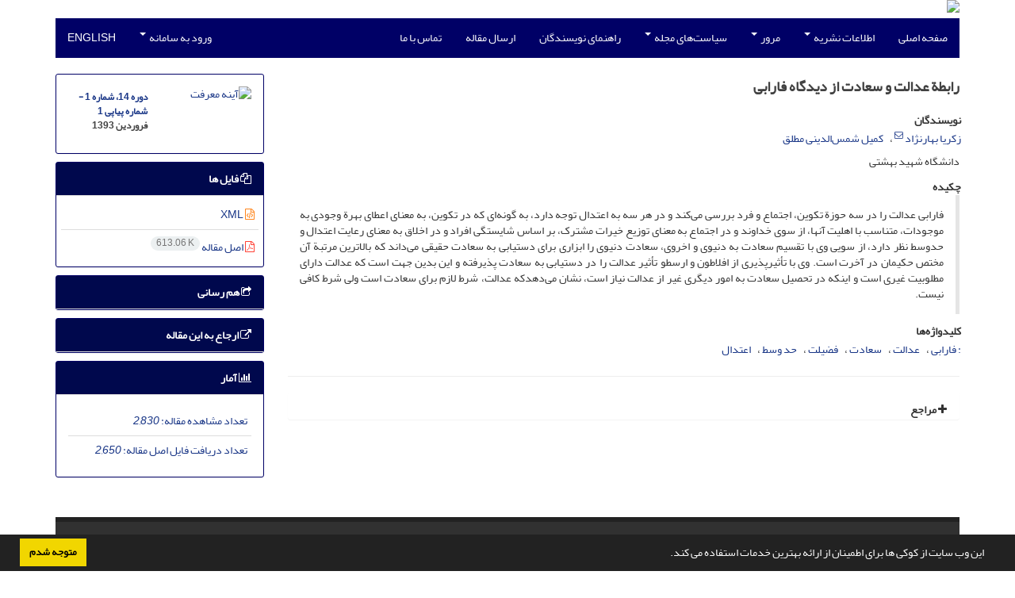

--- FILE ---
content_type: text/html; charset=UTF-8
request_url: https://jipt.sbu.ac.ir/article_95861.html
body_size: 8410
content:
<!DOCTYPE html>
<html lang="fa">
	<head>
		<meta charset="utf-8" />
		<title>رابطة عدالت و سعادت از دیدگاه فارابی</title>

		<!-- favicon -->
		<link rel="shortcut icon" type="image/ico" href="./data/jipt/coversheet/favicon.ico" />

		<!-- mobile settings -->
		<meta name="viewport" content="width=device-width, maximum-scale=1, initial-scale=1, user-scalable=0" />
		<!--[if IE]><meta http-equiv='X-UA-Compatible' content='IE=edge,chrome=1'><![endif]-->

		<!-- user defined metatags -->
					<meta name="keywords" content=": فارابی,عدالت,سعادت,فضیلت,حد وسط,اعتدال" />
					<meta name="description" content="فارابی عدالت را در سه حوزة تکوین، اجتماع و فرد بررسی می‌کند و در هر سه به اعتدال توجه دارد، به گونه‌ای که در تکوین، به معنای اعطای بهرة وجودی به موجودات، متناسب با اهلیت آنها، از سوی خداوند و در اجتماع به معنای توزیع خیرات مشترک، بر اساس شایستگی افراد و در اخلاق به معنای رعایت اعتدال و حدوسط نظر دارد، از سویی وی با تقسیم سعادت به دنیوی و اخروی، سعادت دنیوی را ابزاری برای دستیابی به سعادت حقیقی می‌داند که بالاترین مرتبة آن مختص حکیمان در آخرت است. وی با تأثیرپذیری از افلاطون و ارسطو تأثیر عدالت را در دستیابی به سعادت پذیرفته و ‌این بدین جهت است که عدالت دارای مطلوبیت غیری است و‌ اینکه در تحصیل سعادت به امور دیگری غیر از عدالت نیاز است، نشان می‌دهدکه عدالت، شرط لازم برای سعادت است ولی شرط کافی نیست." />
					<meta name="title" content="رابطة عدالت و سعادت از دیدگاه فارابی" />
					<meta name="googlebot" content="NOODP" />
					<meta name="citation_title" content="رابطة عدالت و سعادت از دیدگاه فارابی" />
					<meta name="citation_author" content="بهارنژاد, زکریا" />
					<meta name="citation_author_institution" content="دانشگاه شهید بهشتی" />
					<meta name="citation_author" content="شمس‌الدینی مطلق, کمیل" />
					<meta name="citation_author_institution" content="دانشگاه شهید بهشتی" />
					<meta name="citation_abstract" content="فارابی عدالت را در سه حوزة تکوین، اجتماع و فرد بررسی می‌کند و در هر سه به اعتدال توجه دارد، به گونه‌ای که در تکوین، به معنای اعطای بهرة وجودی به موجودات، متناسب با اهلیت آنها، از سوی خداوند و در اجتماع به معنای توزیع خیرات مشترک، بر اساس شایستگی افراد و در اخلاق به معنای رعایت اعتدال و حدوسط نظر دارد، از سویی وی با تقسیم سعادت به دنیوی و اخروی، سعادت دنیوی را ابزاری برای دستیابی به سعادت حقیقی می‌داند که بالاترین مرتبة آن مختص حکیمان در آخرت است. وی با تأثیرپذیری از افلاطون و ارسطو تأثیر عدالت را در دستیابی به سعادت پذیرفته و ‌این بدین جهت است که عدالت دارای مطلوبیت غیری است و‌ اینکه در تحصیل سعادت به امور دیگری غیر از عدالت نیاز است، نشان می‌دهدکه عدالت، شرط لازم برای سعادت است ولی شرط کافی نیست." />
					<meta name="citation_id" content="95861" />
					<meta name="citation_publication_date" content="2014/03/21" />
					<meta name="citation_date" content="2014-03-21" />
					<meta name="citation_journal_title" content="آینه معرفت" />
					<meta name="citation_issn" content="2251-8010" />
					<meta name="citation_volume" content="14" />
					<meta name="citation_issue" content="1" />
					<meta name="citation_firstpage" content="" />
					<meta name="citation_lastpage" content="" />
					<meta name="citation_publisher" content="دانشگاه شهید بهشتی" />
					<meta name="citation_abstract_html_url" content="https://jipt.sbu.ac.ir/article_95861.html" />
					<meta name="citation_pdf_url" content="https://jipt.sbu.ac.ir/article_95861_1e4c50a47a7bc52b92a37266fa7e22ff.pdf" />
					<meta name="DC.Title" content="رابطة عدالت و سعادت از دیدگاه فارابی" />
					<meta name="DC.Source" content="آینه معرفت" />
					<meta name="DC.Date" content="21/03/2014" />
					<meta name="DC.Date.issued" content="2014-03-21" />
					<meta name="DC.Format" content="application/pdf" />
					<meta name="DC.Contributor" content="بهارنژاد, زکریا" />
					<meta name="DC.Contributor" content="شمس‌الدینی مطلق, کمیل" />
					<meta name="og:title" content="رابطة عدالت و سعادت از دیدگاه فارابی" />
					<meta name="og:description" content="فارابی عدالت را در سه حوزة تکوین، اجتماع و فرد بررسی می‌کند و در هر سه به اعتدال توجه دارد، به گونه‌ای که در تکوین، به معنای اعطای بهرة وجودی به موجودات، متناسب با اهلیت آنها، از سوی خداوند و در اجتماع به معنای توزیع خیرات مشترک، بر اساس شایستگی افراد و در اخلاق به معنای رعایت اعتدال و حدوسط نظر دارد، از سویی وی با تقسیم سعادت به دنیوی و اخروی، سعادت دنیوی را ابزاری برای دستیابی به سعادت حقیقی می‌داند که بالاترین مرتبة آن مختص حکیمان در آخرت است. وی با تأثیرپذیری از افلاطون و ارسطو تأثیر عدالت را در دستیابی به سعادت پذیرفته و ‌این بدین جهت است که عدالت دارای مطلوبیت غیری است و‌ اینکه در تحصیل سعادت به امور دیگری غیر از عدالت نیاز است، نشان می‌دهدکه عدالت، شرط لازم برای سعادت است ولی شرط کافی نیست." />
					<meta name="og:url" content="https://jipt.sbu.ac.ir/article_95861.html" />
		
		<!-- WEB FONTS : use %7C instead of | (pipe) -->
		<!-- CORE CSS -->
		<link href="./themes/base/front/assets/plugins/bootstrap/css/bootstrap.min.css?v=0.02" rel="stylesheet" type="text/css" />
		<link href="./inc/css/ju_css.css" rel="stylesheet" type="text/css" />
		<link href="./themes/old/front/assets/css/header.css?v=0.015" rel="stylesheet" type="text/css" />
		<!-- RTL CSS -->
		
				<link href=" ./themes/old/front/assets/css/layout-RTL.css??v=0.005" rel="stylesheet" type="text/css" id="rtl_ltr" />
		<link href=" ./themes/base/front/assets/css/RTL-font-Yekan.css" rel="stylesheet" type="text/css" id="rtl_font" />
		

		<!-- user defined metatags-->
				<link href="./data/jipt/coversheet/stl_front.css?v=0.12" rel="stylesheet" type="text/css" />
		
		<!-- Feed-->
		<link rel="alternate" type="application/rss+xml" title="RSS feed" href="./ju.rss" />
		<script type="text/javascript" src="./inc/js/app.js?v=0.1"></script>
		

		<!-- Extra Style Scripts -->
		
		<!-- Extra Script Scripts -->
			</head>
	<body class="rtl lfa">
		<div class="container" id="header">
			<div class="row">
				<div class="col-xs-12 text-center">
								<img src="./data/jipt/coversheet/head_fa.jpg" class="img-responsive text-center" style="display:-webkit-inline-box; width: 100%;" >
								</div>
			</div>
		</div>

		<div class="container">
		<div class="row">

			<div class="col-xs-12 col-lg-12  col-md-12 text-center">
			<nav class="navbar navbar-default noborder nomargin noradius" role="navigation">
            <div class="container-fluid nopadding" >
              <div class="navbar-header" style="background: #FFFFFF;">
                <button type="button" class="navbar-toggle" data-toggle="collapse" data-target="#bs-example-navbar-collapse-1">
                  <span class="sr-only">Toggle navigation</span>
                  <span class="icon-bar"></span>
                  <span class="icon-bar"></span>
                  <span class="icon-bar"></span>
                </button>
                <!-- <a class="navbar-brand" href="#">Brand</a> -->
              </div>

              <!-- Collect the nav links, forms, and other content for toggling -->
              <div class="collapse navbar-collapse nopadding" id="bs-example-navbar-collapse-1">
                <ul class="nav navbar-nav">
								<li><a href="././"> صفحه اصلی</a></li>
							<li class="dropdown">
                    <a href="" class="dropdown-toggle" data-toggle="dropdown">اطلاعات نشریه <b class="caret"></b></a>
                    <ul class="dropdown-menu">
											<li><a href="./journal/about">درباره نشریه</a></li>
					<li class="divider margin-bottom-6 margin-top-6"></li>						<li><a href="./journal/aim_scope">اهداف و چشم انداز</a></li>
					<li class="divider margin-bottom-6 margin-top-6"></li>						<li><a href="./journal/editorial.board">اعضای هیات تحریریه</a></li>
					<li class="divider margin-bottom-6 margin-top-6"></li>						<li><a href="./page_355.html">بیانیه شفافیت</a></li>
					<li class="divider margin-bottom-6 margin-top-6"></li>						<li><a href="./page_126.html">فرایند پذیرش مقالات</a></li>
					<li class="divider margin-bottom-6 margin-top-6"></li>						<li><a href="./journal/process?ethics">اصول اخلاقی انتشار مقاله</a></li>
					<li class="divider margin-bottom-6 margin-top-6"></li>						<li><a href="./page_354.html">هزینه انتشار</a></li>
					<li class="divider margin-bottom-6 margin-top-6"></li>						<li><a href="./journal/indexing">بانک ها و نمایه نامه ها</a></li>
					                    </ul>
				</li>
							<li class="dropdown">
                    <a href="" class="dropdown-toggle" data-toggle="dropdown">مرور <b class="caret"></b></a>
                    <ul class="dropdown-menu">
											<li><a href="./?_action=current">شماره جاری</a></li>
					<li class="divider margin-bottom-6 margin-top-6"></li>						<li><a href="./browse?_action=issue">بر اساس شماره‌های نشریه</a></li>
					<li class="divider margin-bottom-6 margin-top-6"></li>						<li><a href="./browse?_action=author">بر اساس نویسندگان</a></li>
					<li class="divider margin-bottom-6 margin-top-6"></li>						<li><a href="./browse?_action=subject">بر اساس موضوعات</a></li>
					<li class="divider margin-bottom-6 margin-top-6"></li>						<li><a href="./author.index">نمایه نویسندگان</a></li>
					<li class="divider margin-bottom-6 margin-top-6"></li>						<li><a href="./keyword.index">نمایه کلیدواژه ها</a></li>
					                    </ul>
				</li>
							<li class="dropdown">
                    <a href="" class="dropdown-toggle" data-toggle="dropdown">سیاست‌های مجله <b class="caret"></b></a>
                    <ul class="dropdown-menu">
											<li><a href="./page_190.html">بیانیه دسترسی باز</a></li>
					<li class="divider margin-bottom-6 margin-top-6"></li>						<li><a href="./page_124.html">سیاست حق مولف</a></li>
					<li class="divider margin-bottom-6 margin-top-6"></li>						<li><a href="./page_123.html">مجوز دسترسی</a></li>
					<li class="divider margin-bottom-6 margin-top-6"></li>						<li><a href="./page_188.html">سرقت ادبی</a></li>
					<li class="divider margin-bottom-6 margin-top-6"></li>						<li><a href="./page_189.html">سیاست خودآرشیوی</a></li>
					                    </ul>
				</li>
							<li><a href="./journal/authors.note"> راهنمای نویسندگان</a></li>
							<li><a href="./author"> ارسال مقاله</a></li>
							<li><a href="./journal/contact.us"> تماس با ما</a></li>
						</ul>
			<ul class="nav navbar-nav navbar-right nomargin">
				                  <li class="dropdown">
                    <a href="./contacts" class="dropdown-toggle" data-toggle="dropdown">ورود به سامانه <b class="caret"></b></a>
                    <ul class="dropdown-menu">
                      <li><a href="./contacts">ورود به سامانه</a></li>
                      <li class="divider"></li>
					  <li><a href="./contacts?_action=signup">ثبت نام</a></li>
                    </ul>
				  </li>
									<li><a class="uppercase" onclick="location.assign('https://jipt.sbu.ac.ir/article_95861.html?lang=en')" style="cursor: pointer;" >
						English</a>
					</li>
								</ul>
              </div>
              <!-- /.navbar-collapse -->
            </div>
            <!-- /.container-fluid -->
          </nav>
			</div>
		</div>
	</div>
	<!--  MAIN SECTION -->

	<div class="container" >
	<div id="dv_main_cnt">



<section class="no-cover-box">

        <div class="row">

            <!-- CENTER -->
            <div class="col-lg-9 col-md-9 col-sm-8" id="dv_artcl">

                <!-- Current Issue -->
                <div>
                <h1 class="margin-bottom-20 size-18 rtl"><span class="article_title bold"> رابطة عدالت و سعادت از دیدگاه فارابی</span></h1>
                    <div>
                        
                        
                            <div class="margin-bottom-3">
                                                            </div>

                            
                        
                                                    <p class="padding-0" style="margin:12px -2px 0 -2px"><strong>نویسندگان</strong></p>

                            <ul class="list-inline list-inline-seprator margin-bottom-6 rtl">
                                                                    <li class="padding-3">
                                        <a href="./?_action=article&amp;au=818704&amp;_au=%D8%B2%DA%A9%D8%B1%DB%8C%D8%A7++%D8%A8%D9%87%D8%A7%D8%B1%D9%86%DA%98%D8%A7%D8%AF">زکریا  بهارنژاد</a>

                                                                                    <sup><a href="mailto:test@sbu.ac.ir" data-toggle="tooltip" data-placement="bottom" title="ارسال ایمیل به نویسنده اصلی"><i class="fa fa-envelope-o" ></i></a></sup>
                                        
                                                                            </li>
                                                                    <li class="padding-3">
                                        <a href="./?_action=article&amp;au=823396&amp;_au=%DA%A9%D9%85%DB%8C%D9%84++%D8%B4%D9%85%D8%B3%E2%80%8C%D8%A7%D9%84%D8%AF%DB%8C%D9%86%DB%8C+%D9%85%D8%B7%D9%84%D9%82">کمیل  شمس‌الدینی مطلق</a>

                                        
                                                                            </li>
                                                            </ul>

                                                            <p class="margin-bottom-3 rtl" id="aff1">
                                                                        دانشگاه شهید بهشتی                                </p>
                            
                                                
                        
                            <p  style="margin:12px -2px 0 -2px"><strong>چکیده</strong></p>
                            <div class="padding_abstract justify rtl">فارابی عدالت را در سه حوزة تکوین، اجتماع و فرد بررسی می‌کند و در هر سه به اعتدال توجه دارد، به گونه‌ای که در تکوین، به معنای اعطای بهرة وجودی به موجودات، متناسب با اهلیت آنها، از سوی خداوند و در اجتماع به معنای توزیع خیرات مشترک، بر اساس شایستگی افراد و در اخلاق به معنای رعایت اعتدال و حدوسط نظر دارد، از سویی وی با تقسیم سعادت به دنیوی و اخروی، سعادت دنیوی را ابزاری برای دستیابی به سعادت حقیقی می‌داند که بالاترین مرتبة آن مختص حکیمان در آخرت است. وی با تأثیرپذیری از افلاطون و ارسطو تأثیر عدالت را در دستیابی به سعادت پذیرفته و ‌این بدین جهت است که عدالت دارای مطلوبیت غیری است و‌ اینکه در تحصیل سعادت به امور دیگری غیر از عدالت نیاز است، نشان می‌دهدکه عدالت، شرط لازم برای سعادت است ولی شرط کافی نیست.</div>

                        
                        
                        
                                                    <p class="padding-0" style="margin:12px -2px 0 -2px"><strong>کلیدواژه‌ها</strong></p>

                            <ul class="block list-inline list-inline-seprator margin-bottom-6 rtl">
                                                                    <li class="padding-3">
                                        <a class="tag_a" href="./?_action=article&amp;kw=242539&amp;_kw=%3A+%D9%81%D8%A7%D8%B1%D8%A7%D8%A8%DB%8C" >: فارابی</a>
                                    </li>
                                                                    <li class="padding-3">
                                        <a class="tag_a" href="./?_action=article&amp;kw=4411&amp;_kw=%D8%B9%D8%AF%D8%A7%D9%84%D8%AA" >عدالت</a>
                                    </li>
                                                                    <li class="padding-3">
                                        <a class="tag_a" href="./?_action=article&amp;kw=227641&amp;_kw=%D8%B3%D8%B9%D8%A7%D8%AF%D8%AA" >سعادت</a>
                                    </li>
                                                                    <li class="padding-3">
                                        <a class="tag_a" href="./?_action=article&amp;kw=234780&amp;_kw=%D9%81%D8%B6%DB%8C%D9%84%D8%AA" >فضیلت</a>
                                    </li>
                                                                    <li class="padding-3">
                                        <a class="tag_a" href="./?_action=article&amp;kw=242518&amp;_kw=%D8%AD%D8%AF+%D9%88%D8%B3%D8%B7" >حد وسط</a>
                                    </li>
                                                                    <li class="padding-3">
                                        <a class="tag_a" href="./?_action=article&amp;kw=228016&amp;_kw=%D8%A7%D8%B9%D8%AA%D8%AF%D8%A7%D9%84" >اعتدال</a>
                                    </li>
                                                            </ul>
                        
                                            </div>

                    <hr>

                    
                    
                    
                                                                                    

                                        	<div class="page_break"></div>
            			<div class="panel">
                            <div class="panel-heading card-header">
                                <h4 class="panel-title ">
                                    <a  data-toggle="collapse" data-parent="#accordions" href="#collapsesRef"><i class="fa fa-plus"></i> مراجع</a>
                                </h4>
                            </div>
                            <div id="collapsesRef" class="panel-collapse collapse">
                                <div class="panel-body justify">
                                                                        <ol><li class="ltr justify">-</li></ol>                                                                                        				</div>
                			</div>
                		</div>                        

                    

                    

                    
                </div>


            </div>
            <!-- /CENTER -->

            <!-- LEFT -->
            <div class="col-lg-3 col-md-3 col-sm-4">

                        <div class="panel panel-default my_panel-default  margin-bottom-10">
            <div class="panel-body ar_info_pnl" id="ar_info_pnl_cover">

            <div id="pnl_cover">
                <div class="row" >
                    <div class="col-xs-6 col-md-6 nomargin-bottom">
                		<a href="javascript:loadModal('آینه معرفت', './data/jipt/coversheet/cover_fa.jpg')">
                			<img src="data/jipt/coversheet/cover_fa.jpg" alt="آینه معرفت" style="width: 100%;">
                		</a>
                    </div>
                    <div class="col-xs-6 col-md-6 nomargin-bottom">
                        <h6><a href="./issue_14110_14122.html">دوره 14، شماره 1 - شماره پیاپی 1</a><br/>فروردین 1393</h6>
                    </div>
                                    </div>
                </div>

             </div>
            </div>
                            <!-- Download Files -->
            
                <div class="panel panel-default my_panel-default  margin-bottom-10 panel-lists">
                    <div class="panel-heading">
                    	<h3 class="panel-title"><a data-toggle="collapse" data-parent="#accordion" href="#ar_info_pnl_fl"><i class="fa fa-files-o"></i> فایل ها</a></h3>
                    </div>
                    <div id="ar_info_pnl_fl" class="panel-collapse collapse in">
	                <div class="panel-body ar_info_pnl padding-6">
                		<ul class="list-group list-group-bordered list-group-noicon nomargin">
                			                				<li class="list-group-item"><a href="./?_action=xml&amp;article=95861" target="_blank" class="tag_a pdf_link"><i class="fa fa-file-code-o text-orange" ></i> XML</a></li>
               				                 				<li class="list-group-item"><a href="./article_95861_1e4c50a47a7bc52b92a37266fa7e22ff.pdf" target="_blank" class="tag_a pdf_link"><i class="fa fa-file-pdf-o text-red" ></i> اصل مقاله <span dir="ltr" class="badge badge-light">613.06 K</span></a></li>
               				 
                    <!-- Suplement Files -->
               		            			</ul>
    				</div>
				</div>
				</div>
                                                
                				           		   
                <div class="panel panel-default my_panel-default  margin-bottom-10">
                    <div class="panel-heading">
                    	<h3 class="panel-title"><a data-toggle="collapse" data-parent="#accordion" href="#ar_info_pnl_share"><i class="fa fa-share-square-o" aria-hidden="true"></i> هم رسانی</a></h3>
                    </div>
                    <div id="ar_info_pnl_share" class="panel-collapse collapse">
    	                <div class="panel-body ar_info_pnl padding-10 text-center">
    			    	    						<a id="share_facebook" href="https://www.facebook.com/sharer.php?u=https://jipt.sbu.ac.ir/article_95861.html" target="_blank" class="social-icon social-icon-sm  social-facebook" data-toggle="tooltip" data-placement="top" title="Facebook">
    							<i class="icon-facebook"></i>
    							<i class="icon-facebook"></i>
    						</a>
    						<a id="share_linkedin" href="https://www.linkedin.com/shareArticle?mini=true&amp;url=https://jipt.sbu.ac.ir/article_95861.html" target="_blank" class="social-icon social-icon-sm  social-linkedin" data-toggle="tooltip" data-placement="top" title="Linkedin">
    							<i class="icon-linkedin"></i>
    							<i class="icon-linkedin"></i>
    						</a>
    						<a id="share_mendeley" href="https://www.mendeley.com/import/?url=https://jipt.sbu.ac.ir/article_95861.html" target="_blank" class="social-icon social-icon-sm  social-youtube" data-toggle="tooltip" data-placement="top" title="Mendeley">
    							<i class="icon-mendeley"></i>
    							<i class="icon-mendeley"></i>
    						</a>
    						<a id="share_refworks" href="https://www.refworks.com/express/ExpressImport.asp?url=https://jipt.sbu.ac.ir/article_95861.html" target="_blank" class="social-icon social-icon-sm  social-disqus" data-toggle="tooltip" data-placement="top" title="Refworks">
    							<i class="icon-refworks"><span class="path1"></span><span class="path2"></span><span class="path3"></span><span class="path4"></span><span class="path5"></span><span class="path6"></span><span class="path7"></span><span class="path8"></span><span class="path9"></span><span class="path10"></span></i>
    							<i class="icon-refworks"><span class="path1"></span><span class="path2"></span><span class="path3"></span><span class="path4"></span><span class="path5"></span><span class="path6"></span><span class="path7"></span><span class="path8"></span><span class="path9"></span><span class="path10"></span></i>
    						</a>
							<a id="share_instagram" href="https://www.instagram.com/?url=https://jipt.sbu.ac.ir/article_95861.html" target="_blank" class="social-icon social-icon-sm  social-instagram" data-toggle="tooltip" data-placement="top" title="Instagram">
								<i class="icon-instagram"></i>
								<i class="icon-instagram"></i>
							</a>
    						<a id="share_twitter" href="https://twitter.com/share?url=https://jipt.sbu.ac.ir/article_95861.html&amp;text=رابطة عدالت و سعادت از دیدگاه فارابی" target="_blank" class="social-icon social-icon-sm  social-twitter" data-toggle="tooltip" data-placement="top" title="Twitter">
    							<i class="icon-twitter"></i>
    							<i class="icon-twitter"></i>
    						</a>
    						<a id="share_email" href="javascript:act('email')" class="social-icon social-icon-sm  social-email3 " data-toggle="tooltip" data-placement="top" title="Email">
    							<i class="icon-email3"></i>
    							<i class="icon-email3"></i>
    						</a>
    						<a id="share_print" href="javascript:printDiv('dv_artcl')" class="social-icon social-icon-sm  social-print" data-toggle="tooltip" data-placement="top" title="Print">
    							<i class="icon-print"></i>
    							<i class="icon-print"></i>
    						</a>
     						<a id="share_stumble" href="https://mix.com/mixit?su=submit&url=https://jipt.sbu.ac.ir/article_95861.html" target="_blank" class="social-icon social-icon-sm  social-stumbleupon" data-toggle="tooltip" data-placement="top" title="StumbleUpon">
    							<i class="icon-stumbleupon"></i>
    							<i class="icon-stumbleupon"></i>
    						</a>
    						<a id="share_acedemia" href="https://www.academia.edu/" target="_blank" class="social-icon social-icon-sm  social-academia" data-toggle="tooltip" data-placement="top" title="Academia">
    							<i class="ai ai-academia"></i>
    							<i class="ai ai-academia"></i>
    						</a>
    						<a id="share_sems" href="https://www.semanticscholar.org/" target="_blank" class="social-icon social-icon-sm  social-forrst" data-toggle="tooltip" data-placement="top" title="Semantic scholar">
    							<i class="ai ai-semantic-scholar"></i>
    							<i class="ai ai-semantic-scholar"></i>
    						</a>
    						<a id="share_reddit" href="https://www.reddit.com/submit?url=https://jipt.sbu.ac.ir/article_95861.html" target="_blank" class="social-icon social-icon-sm  social-dwolla" data-toggle="tooltip" data-placement="top" title="Reddit">
    							<i class="icon-reddit"></i>
    							<i class="icon-reddit"></i>
    						</a>
    						<a id="share_rg" href="https://www.researchgate.net/" target="_blank" class="social-icon social-icon-sm  social-researchgate" data-toggle="tooltip" data-placement="top" title="Research Gate">
    							<i class="ai ai-researchgate"></i>
    							<i class="ai ai-researchgate"></i>
    						</a>
     						<a id="share_blogger" href="https://www.blogger.com/blog-this.g?u=https://jipt.sbu.ac.ir/article_95861.html" target="_blank" class="social-icon social-icon-sm  social-blogger" data-toggle="tooltip" data-placement="top" title="Blogger">
    							<i class="icon-blogger"></i>
    							<i class="icon-blogger"></i>
    						</a>
    						<a id="share_pinterest" href="https://pinterest.com/pin/create/bookmarklet/?media=&url=https://jipt.sbu.ac.ir/article_95861.html" target="_blank" class="social-icon social-icon-sm  social-pinterest" data-toggle="tooltip" data-placement="top" title="Pinterest">
    							<i class="icon-pinterest"></i>
    							<i class="icon-pinterest"></i>
    						</a>
    						<a id="share_digg" href="https://www.digg.com/submit?https://jipt.sbu.ac.ir/article_95861.html&title=رابطة عدالت و سعادت از دیدگاه فارابی" target="_blank" class="social-icon social-icon-sm  social-digg" data-toggle="tooltip" data-placement="top" title="Digg">
    							<i class="icon-digg"></i>
    							<i class="icon-digg"></i>
    						</a>
    						<a id="share_delicious" href="https://del.icio.us/post?url=https://jipt.sbu.ac.ir/article_95861.html" target="_blank" class="social-icon social-icon-sm  social-delicious" data-toggle="tooltip" data-placement="top" title="Delicious">
    							<i class="icon-delicious"></i>
    							<i class="icon-delicious"></i>
    						</a>
    						<a id="share_skype" href="https://web.skype.com/share?url=https://jipt.sbu.ac.ir/article_95861.html" target="_blank" class="social-icon social-icon-sm  social-skype" data-toggle="tooltip" data-placement="top" title="Skype">
    							<i class="icon-skype"></i>
    							<i class="icon-skype"></i>
    						</a>
    	                
    					</div>
					</div>
				</div>	
                <!-- Cite This Article -->
                <div class="panel panel-default my_panel-default  margin-bottom-10 panel-lists">
                    <div class="panel-heading">
                    	<h3 class="panel-title"><a data-toggle="collapse" data-parent="#accordion" href="#ar_info_pnl_cite"><i class=" fa fa-external-link"></i> ارجاع به این مقاله</a></h3>
                    </div>
                    <div id="ar_info_pnl_cite" class="panel-collapse collapse ">
	                <div class="panel-body ar_info_pnl">
                        <ul class="list-group list-group-bordered list-group-noicon" style="display:block !important;max-height:9999px">
                        <li class="list-group-item ltr"><a class="tag_a"  href="./?_action=export&rf=ris&rc=95861">RIS</a></li>
                        <li class="list-group-item ltr"><a class="tag_a"  href="./?_action=export&rf=enw&rc=95861">EndNote</a></li>
                        <li class="list-group-item ltr"><a class="tag_a"  href="./?_action=export&rf=ris&rc=95861">Mendeley</a></li>
                        <li class="list-group-item ltr"><a class="tag_a"  href="./?_action=export&rf=bibtex&rc=95861">BibTeX</a></li>
                                                	<li class="list-group-item ltr"><a  class="tag_a" href="javascript:void(0)" data-toggle="modal" data-target="#cite-apa">APA</a></li>
                                                	<li class="list-group-item ltr"><a  class="tag_a" href="javascript:void(0)" data-toggle="modal" data-target="#cite-mla">MLA</a></li>
                                                	<li class="list-group-item ltr"><a  class="tag_a" href="javascript:void(0)" data-toggle="modal" data-target="#cite-harvard">HARVARD</a></li>
                                                	<li class="list-group-item ltr"><a  class="tag_a" href="javascript:void(0)" data-toggle="modal" data-target="#cite-chicago">CHICAGO</a></li>
                                                	<li class="list-group-item ltr"><a  class="tag_a" href="javascript:void(0)" data-toggle="modal" data-target="#cite-vancouver">VANCOUVER</a></li>
                                                </ul>
					</div>
					</div>
                </div>

                <!-- Article Statastic -->
                                <div class="panel panel-default my_panel-default  panel-lists">
                    <div class="panel-heading">
                    	<h3 class="panel-title"><a data-toggle="collapse" data-parent="#accordion" href="#ar_info_pnl_st"><i class="fa fa-bar-chart" aria-hidden="true"></i> آمار</a></h3>
                    </div>
                    <div id="ar_info_pnl_st" class="panel-collapse collapse in">
    	                <div class="panel-body ar_info_pnl">
                        <ul class="list-group list-group-bordered list-group-noicon" style="display:block !important;max-height:9999px">
                                                            <li class="list-group-item"><a class="tag_a">تعداد مشاهده مقاله: <i>2,830</i></a></li>
                                                            <li class="list-group-item"><a class="tag_a">تعداد دریافت فایل اصل مقاله: <i>2,650</i></a></li>
                                                    </ul>
                    </div>
                </div>    
                </div>

                

            </div>
            <!-- /LEFT -->

        </div>

</section>

<div id="cite-apa" class="modal fade" tabindex="-1" role="dialog" aria-labelledby="myModalLabel" aria-hidden="true">
	<div class="modal-dialog">
		<div class="modal-content">

			<!-- Modal Header -->
			<div class="modal-header">
				<button type="button" class="close" data-dismiss="modal" aria-label="Close"><span aria-hidden="true">&times;</span></button>
				<h4 class="modal-title" id="myModalLabel">APA</h4>
			</div>

			<!-- Modal Body -->
			<div class="modal-body">
				<p> بهارنژاد, زکریا   و شمس‌الدینی مطلق, کمیل . (1393). رابطة عدالت و سعادت از دیدگاه فارابی. <em>آینه معرفت</em>, <em>14</em>(1), -.</p>
			</div>
		</div>
	</div>
</div>
<div id="cite-mla" class="modal fade" tabindex="-1" role="dialog" aria-labelledby="myModalLabel" aria-hidden="true">
	<div class="modal-dialog">
		<div class="modal-content">

			<!-- Modal Header -->
			<div class="modal-header">
				<button type="button" class="close" data-dismiss="modal" aria-label="Close"><span aria-hidden="true">&times;</span></button>
				<h4 class="modal-title" id="myModalLabel">MLA</h4>
			</div>

			<!-- Modal Body -->
			<div class="modal-body">
				<p> بهارنژاد, زکریا ,  و شمس‌الدینی مطلق, کمیل . "رابطة عدالت و سعادت از دیدگاه فارابی", <em>آینه معرفت</em>, 14, 1, 1393, -.</p>
			</div>
		</div>
	</div>
</div>
<div id="cite-harvard" class="modal fade" tabindex="-1" role="dialog" aria-labelledby="myModalLabel" aria-hidden="true">
	<div class="modal-dialog">
		<div class="modal-content">

			<!-- Modal Header -->
			<div class="modal-header">
				<button type="button" class="close" data-dismiss="modal" aria-label="Close"><span aria-hidden="true">&times;</span></button>
				<h4 class="modal-title" id="myModalLabel">HARVARD</h4>
			</div>

			<!-- Modal Body -->
			<div class="modal-body">
				<p>بهارنژاد, زکریا, شمس‌الدینی مطلق, کمیل. (1393). 'رابطة عدالت و سعادت از دیدگاه فارابی', <em>آینه معرفت</em>, 14(1), pp. -.</p>
			</div>
		</div>
	</div>
</div>
<div id="cite-chicago" class="modal fade" tabindex="-1" role="dialog" aria-labelledby="myModalLabel" aria-hidden="true">
	<div class="modal-dialog">
		<div class="modal-content">

			<!-- Modal Header -->
			<div class="modal-header">
				<button type="button" class="close" data-dismiss="modal" aria-label="Close"><span aria-hidden="true">&times;</span></button>
				<h4 class="modal-title" id="myModalLabel">CHICAGO</h4>
			</div>

			<!-- Modal Body -->
			<div class="modal-body">
				<p> زکریا بهارنژاد  و کمیل شمس‌الدینی مطلق, "رابطة عدالت و سعادت از دیدگاه فارابی," آینه معرفت, 14 1 (1393): -, </p>
			</div>
		</div>
	</div>
</div>
<div id="cite-vancouver" class="modal fade" tabindex="-1" role="dialog" aria-labelledby="myModalLabel" aria-hidden="true">
	<div class="modal-dialog">
		<div class="modal-content">

			<!-- Modal Header -->
			<div class="modal-header">
				<button type="button" class="close" data-dismiss="modal" aria-label="Close"><span aria-hidden="true">&times;</span></button>
				<h4 class="modal-title" id="myModalLabel">VANCOUVER</h4>
			</div>

			<!-- Modal Body -->
			<div class="modal-body">
				<p>بهارنژاد, زکریا, شمس‌الدینی مطلق, کمیل. رابطة عدالت و سعادت از دیدگاه فارابی. <em>آینه معرفت</em>, 1393; 14(1): -.</p>
			</div>
		</div>
	</div>
</div>

		</div>
		</div>
        <!-- /MAIN CONTENT -->

			<!-- Subscribe -->
			<section class="alternate padding-xxs">

			</section>
			<!-- /Subscribe -->



			<!-- FOOTER -->
			<div class="container">
			<footer id="footer">
			<div class="scrollup" id="scroll" href="#"><span></span></div>
				

					<div class="row">

						<div class="col-md-2">

							<!-- Links -->
							<h4 class="">دسترسی سریع</h4>
							<ul class="footer-links list-unstyled">
                                <li id="fli_home"><a href="./">صفحه اصلی</a></li>
                                <li id="fli_about"><a href="./journal/about">درباره نشریه</a></li>
                                <li id="fli_Edb"><a href="./journal/editorial.board">اعضای هیات تحریریه</a></li>
                                <li id="fli_submit"><a href="./author">ارسال مقاله</a></li>
                                                                <li id="fli_contactus"><a href="./journal/contact.us">تماس با ما</a></li>
                                <li id="fli_sitemap"><a href="./sitemap.xml?usr">نقشه سایت</a></li>
							</ul>
							<!-- /Links -->

						</div>

						<div class="col-md-3">

							<!-- Latest News -->
							<h4 class="">آخرین اخبار</h4>
							<ul class="footer-posts list-unstyled">
																	<li>
									<a href="./news?newsCode=885">فراخوان دریافت مقاله با موضوع «الهیات جنگ و صلح» به زبان انگلیسی در ویژه نامه زمستان 1404</a>
									<small class="ltr">1404-09-02</small>
								</li>
															</ul>
							<!-- /Latest News -->

						</div>

						<div class="col-md-3">

							<!-- Footer Note -->
							<div><p dir="ltr" style="text-align: center;"><a href="https://creativecommons.org/licenses/by/4.0/" target="_blank" rel="noopener"><img src="data/jipt/news/ghj.jpg" alt="" width="109" height="38" /></a><br /><br />This work is licensed under a Creative Commons Attribution 4.0 International License.</p></div>
							<!-- /Footer Note -->

						</div>





						<div class="col-md-4">

							<!-- Newsletter Form -->
							<h4 class="">اشتراک خبرنامه</h4>
							<p>برای دریافت اخبار و اطلاعیه های مهم نشریه در خبرنامه نشریه مشترک شوید.</p>

							<form class="validate" action="" method="post" data-success="پست الکترونیکی شما با موفقیت ثبت شد." data-toastr-position="bottom-right">
																<input type="hidden" name="_token" value="0539a5e54f2a188fa1dd7d8ac840129ae2d6f09b1d51b302"/>
								<div class="input-group">
									<span class="input-group-addon"><i class="fa fa-envelope"></i></span>
									<input type="email" id="email" name="email" required="required" class="form-control required sbs_email" placeholder="پست الکترونیکی را وارد کنید" oninvalid="this.setCustomValidity('پست الکترونیکی را به درستی وارد کنید.')" oninput="this.setCustomValidity('')">
									<span class="input-group-btn">
										<button class="btn btn-primary mybtn" type="submit">اشتراک</button>
									</span>
								</div>
							</form>
							<!-- /Newsletter Form -->

							<!-- Social Icons -->
							<div class="margin-top-20">
																<a class="noborder" href="" target="_blank" class="social-icon social-icon-border social-facebook pull-left block"  data-toggle="tooltip" data-placement="top" title="Facebook">
									<i class="fa fa-facebook-square" aria-hidden="true"></i>									
									</a>
																		<a class="noborder" href="" target="_blank" class="social-icon social-icon-border social-facebook pull-left block"  data-toggle="tooltip" data-placement="top" title="Twitter">
									<i class="fa fa-twitter-square" aria-hidden="true"></i>									
									</a>
																		<a class="noborder" href="https://www.linkedin.com/feed/?trk=404_page" target="_blank" class="social-icon social-icon-border social-facebook pull-left block"  data-toggle="tooltip" data-placement="top" title="Linkedin">
									<i class="fa fa-linkedin-square" aria-hidden="true"></i>									
									</a>
																	<a class="noborder" href="./ju.rss" class="social-icon social-icon-border social-rss pull-left block" data-toggle="tooltip" data-placement="top" title="Rss"><i class="fa fa-rss-square" aria-hidden="true"></i></a>
							</div>
						</div>

					</div>

				<div class="copyright" style="position: relative">

						<ul class="nomargin list-inline mobile-block">
							<li>&copy; سامانه مدیریت نشریات علمی. <span id='sp_crt'>طراحی و پیاده سازی از <a target='_blank' href='https://www.sinaweb.net/'>سیناوب</a></span></li>
						</ul>

				</div>
			</footer>
							</div>
			<!-- /FOOTER -->

		</div>
		<!-- /wrapper -->


		<!-- SCROLL TO TOP -->
		<a href="#" id="toTop_old"></a>


		<!-- PRELOADER -->
		<div id="preloader">
			<div class="inner">
				<span class="loader"></span>
			</div>
		</div><!-- /PRELOADER -->


		<!-- JAVASCRIPT FILES -->
		<!-- user defined scripts-->
		
		<!-- Extra Script Scripts -->
		
<script type="text/javascript">
    $('ul.nav li.dropdown').hover(function() {
    	if (window.matchMedia('(max-width: 767px)').matches) return;
    	$(this).find('.dropdown-menu').stop(true, true).delay(200).fadeIn(500);
    }, function() {
    	if (window.matchMedia('(max-width: 767px)').matches) return;
    	$(this).find('.dropdown-menu').stop(true, true).delay(200).fadeOut(500);
    });
    
    var btn = $('#toTop_old');
    
    $(window).scroll(function() {
      if ($(window).scrollTop() > 300) {
        btn.addClass('show');
      } else {
        btn.removeClass('show');
      }
    });
    
    btn.on('click', function(e) {
      e.preventDefault();
      $('html, body').animate({scrollTop:0}, '300');
    });
    
    window.cookieconsent.initialise({
      "palette": {
        "popup": {
          "background": "#222"
        },
        "button": {
          "background": "#f1d600"
        }
      },
      "content": {
    	    "message": "این وب سایت از کوکی ها برای اطمینان از ارائه بهترین خدمات استفاده می کند.",
    	    "dismiss": "متوجه شدم",
    	    "link": ""
    	  }	
    });
</script>


	</body>
</html><div id="actn_modal" class="modal fade" tabindex="-1">
	<div id="" class="modal-dialog modal-dialog madal-aw">
		<div class="modal-content">
			<div class="modal-header">
				<button type="button" class="close pull-right" data-dismiss="modal" aria-hidden="true" href="#lost">&times;</button>
				<h5 class="modal-title"></h5>
			</div>
			<div class="modal-body"></div>
			<div class="modal-footer"></div>
		</div>
	</div>
</div>

